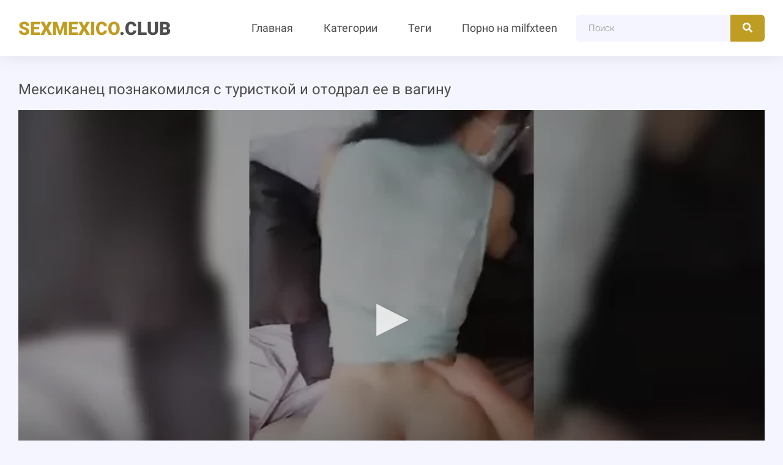

--- FILE ---
content_type: text/html; charset=UTF-8
request_url: https://sexmexico.club/movies/meksikanec-poznakomilsya-s-turistkoy-i-otodral-ee-v-vaginu/
body_size: 9837
content:
<!DOCTYPE html>
<html lang="ru">
<head>
<meta http-equiv="Content-Type" content="text/html; charset=UTF-8">
<title>Мексиканец познакомился с туристкой и отодрал ее в вагину</title>
<meta name="description" content="Мексиканец познакомился с туристкой и отодрал ее в вагину массивным пенисом.">
<meta name="viewport" content="width=device-width, initial-scale=1.0, maximum-scale=5.0, user-scalable=yes">
<link rel="canonical" href="https://sexmexico.club/movies/meksikanec-poznakomilsya-s-turistkoy-i-otodral-ee-v-vaginu/">
<link rel="apple-touch-icon" sizes="180x180" href="/apple-touch-icon.png">
<link rel="icon" type="image/png" sizes="32x32" href="/favicon-32x32.png">
<link rel="icon" type="image/png" sizes="16x16" href="/favicon-16x16.png">
<link rel="manifest" href="/site.webmanifest">
<link rel="preconnect" href="https://fonts.googleapis.com">
<link rel="preconnect" href="https://fonts.gstatic.com" crossorigin>
<link href="https://sexmexico.club/style/templates/styles/style.css?v=14" rel="stylesheet">
<style>
.rekl a {margin: 3px;color: #0c0024;font-weight: 500;text-align:center;}
</style>
</head>
<body class="no-touch">
	<div class="wrap">	
		<header class="header-wr anim" id="header">
			<div class="header fx-row fx-middle wrap-center">
				<a href="/" class="logo nowrap"><span>SexMexico</span>.Club</a>
				<div class="btn-menu js-nav hidden"><svg><use xlink:href="#ico-bars"></use></svg></div>
				<ul class="hmenu fx-row fx-start to-mob">
					<li><a href="/">Главная</a></li>
					<li><a href="/categories/">Категории</a></li>
					<li><a href="/tags/">Теги</a></li>
					<li><a href="https://milfxteen.me/">Порно на milfxteen</a></li>
				</ul>
				<div class="search-wrap">
					<form method="POST" id="searchform" action="/search/">
						<div class="search-box">
							<input name="query" type="text" placeholder="Поиск" value="">
							<button type="submit" title="Найти"><svg><use xlink:href="#ico-search"></use></svg></button>
						</div>
					</form>                  
				</div>
			</div>
		</header>
    <div class="wrap-center wrap-main"> 
<div class="content">

    <article class="article ignore-select">
        <div class="fmain">                            
            <div class="fcols fx-row">        
                <div class="fleft fx-1">
                    <div class="sect-header">
                        <h1 class="sect-title nowrap">Мексиканец познакомился с туристкой и отодрал ее в вагину</h1>
                    </div>
                    <div class="fplayer player video-box">
                        <script src="/style/jwplayer-8.18.2/jwplayer.js"></script>
                        <div class="player-holder">
							<div class="player-wrap">
                                <div id="player">Loading the player...</div>
                                <script>
                                    const player = jwplayer('player').setup({
                                        file: 'https://666.watch/storage/0/570/570.mp4?md5=J5mD_1KWvXSXUqv4YGPs0g&expires=1768452280',
                                        image: '/files/images/sets/23a9d07dc0ea88febc434de3eff82a43.6.jpg'
                                    });

                                    // Listen to an event
                                    /*player.on('pause', (event) => {
                                        alert('Why did my user pause their video instead of watching it?');
                                    });*/

                                    // Call the API
                                    const bumpIt = () => {
                                        const vol = player.getVolume();
                                        player.setVolume(vol + 10);
                                    }
                                    bumpIt();
                                </script>                            
                            </div>
                        </div>
                    </div>   
                    <div class="fmeta fx-row fx-middle">                        
                        <div class="frate fx-row rating-container" id="rating">
                            <span id="video-rate">
                                <div class="vote_info_likes voters"></div>                                                                                    
                                <a href="?like" class="rate-like vote_like" title="Мне нравится">
                                    <svg><use xlink:href="#ico-thumbs-up"></use></svg>
                                    <span class="frate-likes">242 лайка</span>
                                </a>
                                <a href="?dizlike" class="rate-dislike vote_dislike" title="Мне не нравится">
                                    <svg><use xlink:href="#ico-thumbs-down"></use></svg>
                                    <span class="frate-dislikes">236 дизлайков</span>
                                </a>
                             </span>   
                        </div>
                        <div class="fmeta-meta fx-row fx-middle">
                            <div><svg><use xlink:href="#ico-clock"></use></svg>09:49</div>
                                                        <div><svg><use xlink:href="#ico-eye"></use></svg>1231 просмотр</div>
                        </div>
                                            </div>
                                            
                    <div class="fdesc">
                        <div class="ftext full-text clearfix">
                            <p>Мексиканец познакомился с туристкой и отодрал ее в вагину массивным пенисом.</p>
                        </div>
                        <div class="ftags-row sect-tags">
                            <span class="ftags-caption">Категории:</span>                        
                          
                            <a href="/minet/" title="Минет с мексиканками бесплатно смотреть онлайн">
                                <svg><use xlink:href="#ico-folder"></use></svg> Минет                            </a>                                                        
                                                </div>
                        <div class="ftags-row sect-tags">
                            <span class="ftags-caption">Теги:</span>                        
                                                    <a href="/tag/s-bryunetkami/" title="С брюнетками">
                                <svg><use xlink:href="#ico-tags"></use></svg> С брюнетками                            </a>                      
                                                    <a href="/tag/molodenkie/" title="Молоденькие">
                                <svg><use xlink:href="#ico-tags"></use></svg> Молоденькие                            </a>                      
                          
                         </div>
                    </div>                    
                </div>
                  
             </div>  
         </div>   
        <div class="sect frels">
			<div class="sect-header fx-row fx-middle">
                <h3 class="sect-title fx-1 nowrap">Трахают горячих мексиканок в видео</h3>
            </div>

            <div class="sect-content sect-items fx-row fx-start">
                                <div class="minivid-item">
                    <a href="/movies/meksikanka-s-pyshnoy-zadnicey-uselas-na-penis-mujichka/" title="Мексиканка с пышной задницей уселась на пенис мужичка">
                        <div class="minivid-img img-resp img-fit anim">
                            <img data-src="https://sexmexico.club/files/images/sets/a20c57711ddade04d9031c39ab256733.2.jpg" src="[data-uri]" alt="Мексиканка с пышной задницей уселась на пенис мужичка" class="lazy-loaded" width="288" height="230">
                            <div class="minivid-meta-btm fx-row fx-middle anim">
                                <div class="minivid-meta"><svg><use xlink:href="#ico-clock"></use></svg>05:28</div>
                                <div class="minivid-meta"><svg><use xlink:href="#ico-eye"></use></svg> 1302</div>
                            </div>
                        </div>
                        <div class="minivid-title anim nowrap">Мексиканка с пышной задницей уселась на пенис мужичка</div>
                    </a>
                </div>
                                <div class="minivid-item">
                    <a href="/movies/mujik-ustroil-grubyy-trah-s-meksikanskoy-bryunetkoy/" title="Мужик устроил грубый трах с мексиканской брюнеткой">
                        <div class="minivid-img img-resp img-fit anim">
                            <img data-src="https://sexmexico.club/files/images/sets/12810948908c24ccee796246e1228f0d.7.jpg" src="[data-uri]" alt="Мужик устроил грубый трах с мексиканской брюнеткой" class="lazy-loaded" width="288" height="230">
                            <div class="minivid-meta-btm fx-row fx-middle anim">
                                <div class="minivid-meta"><svg><use xlink:href="#ico-clock"></use></svg>06:22</div>
                                <div class="minivid-meta"><svg><use xlink:href="#ico-eye"></use></svg> 2651</div>
                            </div>
                        </div>
                        <div class="minivid-title anim nowrap">Мужик устроил грубый трах с мексиканской брюнеткой</div>
                    </a>
                </div>
                                <div class="minivid-item">
                    <a href="/movies/razvratnaya-devushka-soset-chlen-jenatomu-meksikancu-i-saditsya-na-nego-kiskoy/" title="Развратная девушка сосет член женатому мексиканцу и садится на него киской">
                        <div class="minivid-img img-resp img-fit anim">
                            <img data-src="https://sexmexico.club/files/images/sets/0f05da88b6c81757bc1f94f82bc2739b.7.jpg" src="[data-uri]" alt="Развратная девушка сосет член женатому мексиканцу и садится на него киской" class="lazy-loaded" width="288" height="230">
                            <div class="minivid-meta-btm fx-row fx-middle anim">
                                <div class="minivid-meta"><svg><use xlink:href="#ico-clock"></use></svg>07:35</div>
                                <div class="minivid-meta"><svg><use xlink:href="#ico-eye"></use></svg> 1164</div>
                            </div>
                        </div>
                        <div class="minivid-title anim nowrap">Развратная девушка сосет член женатому мексиканцу и садится на него киской</div>
                    </a>
                </div>
                                <div class="minivid-item">
                    <a href="/movies/meksikanka-vozbujdaetsya-ot-kuni-i-razreshaet-trahat-sebya-chuvaku/" title="Мексиканка возбуждается от куни и разрешает трахать себя чуваку">
                        <div class="minivid-img img-resp img-fit anim">
                            <img data-src="https://sexmexico.club/files/images/sets/2d0a3b8e43351c6c5e1eaf30d1d4e22b.7.jpg" src="[data-uri]" alt="Мексиканка возбуждается от куни и разрешает трахать себя чуваку" class="lazy-loaded" width="288" height="230">
                            <div class="minivid-meta-btm fx-row fx-middle anim">
                                <div class="minivid-meta"><svg><use xlink:href="#ico-clock"></use></svg>08:30</div>
                                <div class="minivid-meta"><svg><use xlink:href="#ico-eye"></use></svg> 1179</div>
                            </div>
                        </div>
                        <div class="minivid-title anim nowrap">Мексиканка возбуждается от куни и разрешает трахать себя чуваку</div>
                    </a>
                </div>
                                <div class="minivid-item">
                    <a href="/movies/molodaya-meksikanka-blagodarit-soseda-pri-pomoshchi-strastnogo-seksa/" title="Молодая мексиканка благодарит соседа при помощи страстного секса">
                        <div class="minivid-img img-resp img-fit anim">
                            <img data-src="https://sexmexico.club/files/images/sets/a7efbd4cb9133ac2de1ca410947b54c7.5.jpg" src="[data-uri]" alt="Молодая мексиканка благодарит соседа при помощи страстного секса" class="lazy-loaded" width="288" height="230">
                            <div class="minivid-meta-btm fx-row fx-middle anim">
                                <div class="minivid-meta"><svg><use xlink:href="#ico-clock"></use></svg>04:53</div>
                                <div class="minivid-meta"><svg><use xlink:href="#ico-eye"></use></svg> 1161</div>
                            </div>
                        </div>
                        <div class="minivid-title anim nowrap">Молодая мексиканка благодарит соседа при помощи страстного секса</div>
                    </a>
                </div>
                                <div class="minivid-item">
                    <a href="/movies/bryunetka-delaet-klassnyy-minet-meksikancy-i-zanimaetsya-seksom/" title="Брюнетка делает классный минет мексиканцы и занимается сексом">
                        <div class="minivid-img img-resp img-fit anim">
                            <img data-src="https://sexmexico.club/files/images/sets/9fb8b0f0f1ad1ee045b27cda90162eba.8.jpg" src="[data-uri]" alt="Брюнетка делает классный минет мексиканцы и занимается сексом" class="lazy-loaded" width="288" height="230">
                            <div class="minivid-meta-btm fx-row fx-middle anim">
                                <div class="minivid-meta"><svg><use xlink:href="#ico-clock"></use></svg>07:52</div>
                                <div class="minivid-meta"><svg><use xlink:href="#ico-eye"></use></svg> 1137</div>
                            </div>
                        </div>
                        <div class="minivid-title anim nowrap">Брюнетка делает классный минет мексиканцы и занимается сексом</div>
                    </a>
                </div>
                                <div class="minivid-item">
                    <a href="/movies/meksikanka-s-idealnoy-figuroy-skachet-na-chlene-druga/" title="Мексиканка с идеальной фигурой скачет на члене друга">
                        <div class="minivid-img img-resp img-fit anim">
                            <img data-src="https://sexmexico.club/files/images/sets/d3356695aca9897e620c8dec93cd88d9.6.jpg" src="[data-uri]" alt="Мексиканка с идеальной фигурой скачет на члене друга" class="lazy-loaded" width="288" height="230">
                            <div class="minivid-meta-btm fx-row fx-middle anim">
                                <div class="minivid-meta"><svg><use xlink:href="#ico-clock"></use></svg>07:38</div>
                                <div class="minivid-meta"><svg><use xlink:href="#ico-eye"></use></svg> 1127</div>
                            </div>
                        </div>
                        <div class="minivid-title anim nowrap">Мексиканка с идеальной фигурой скачет на члене друга</div>
                    </a>
                </div>
                                <div class="minivid-item">
                    <a href="/movies/grudastaya-bryunetka-vstala-rakom-i-oshchutila-v-kiske-chlen-meksikanca/" title="Грудастая брюнетка встала раком и ощутила в киске член мексиканца">
                        <div class="minivid-img img-resp img-fit anim">
                            <img data-src="https://sexmexico.club/files/images/sets/ebe5eaf2e03127c9037aef42e0ea1a75.14.jpg" src="[data-uri]" alt="Грудастая брюнетка встала раком и ощутила в киске член мексиканца" class="lazy-loaded" width="288" height="230">
                            <div class="minivid-meta-btm fx-row fx-middle anim">
                                <div class="minivid-meta"><svg><use xlink:href="#ico-clock"></use></svg>13:07</div>
                                <div class="minivid-meta"><svg><use xlink:href="#ico-eye"></use></svg> 1170</div>
                            </div>
                        </div>
                        <div class="minivid-title anim nowrap">Грудастая брюнетка встала раком и ощутила в киске член мексиканца</div>
                    </a>
                </div>
                            </div>
        </div>
    </article>
    </div>
    </div>		
    <!-- END WRAP-MAIN -->
<a href="https://www.ruhub.me">РуХаб русская порнуха</a>
<style>
a.payads {
    font-size: x-small;
    background: #ccc;
    float: right;
    padding: 0 10px;
    margin: 4px 5px -4px 0;
    display: block;
    border: 1px inset #fcf8e3;
    border-radius: 3px;
    color: #ffffff;
}
</style>
<div class="rekl">
			    <a href="https://pussypornvideo.com/">Pussy Porn Video</a><br />
			    <a href="https://pornokaef.live/volosatye">https://pornokaef.live/volosatye</a><br /></div><br />
<br />
    <footer class="footer-wr">
        <div class="footer wrap-center">
            <div class="logo nowrap"><span>SexMexico</span>.Club</div>
            <ul class="footer-menu fx-row fx-center">
                <li><a href="/" class="is-active">Главная</a></li>
				<li><a href="javascript:;" id="dmca-abuse-fire">DMCA</a>
				<li><a href="/sitemap.xml">Карта сайта</a></li>
            </ul>
            <div class="footer-copyright">© 2023 SexMexico.Club</div>
			<script type="text/javascript">new Image().src = "https://counter.yadro.ru/hit?29.6;r"+escape(document.referrer)+((typeof(screen)=="undefined")?"":";s"+screen.width+"*"+screen.height+"*" + (screen.colorDepth?screen.colorDepth:screen.pixelDepth))+";u"+escape(document.URL) +";h"+escape(document.title.substring(0,80))+ ";" +Math.random();</script>        </div>
    </footer>
    <!-- END FOOTER -->
<style>
	.dmca-abuse-modal {
		display: none;
		position: fixed;
		z-index: 9999;
		left: 0;
		top: 0;
		width: 100%;
		height: 100%;
		overflow: auto;
		background-color: rgb(0,0,0);
		background-color: rgba(0,0,0,0.4);
	}

	.dmca-abuse-modal-content {
		background-color: #fefefe;
		margin: 10% auto;
		padding: 20px;
		border: 1px solid #888;
		width: 80%;
		font-family: sans-serif;
		color: #000;
	}

	.dmca-abuse-close {
		color: #000;
		float: right;
		font-size: 28px;
		font-weight: bold;
	}

	.dmca-abuse-close:hover,
	.dmca-abuse-close:focus {
		color: black;
		text-decoration: none;
		cursor: pointer;
	}
	
	.dmca-abuse-modal-content input[type=text], 
	.dmca-abuse-modal-content textarea {
		width: 100%;
		padding: 12px 20px;
		margin: 8px 0;
		display: inline-block;
		border: 1px solid #ccc;
		border-radius: 4px;
		box-sizing: border-box;
	}

	.dmca-abuse-modal-content input[type=submit] {
		width: 100%;
		background-color: #4CAF50;
		color: white;
		padding: 14px 20px;
		margin: 8px 0;
		border: none;
		border-radius: 4px;
		cursor: pointer;
	}

	.dmca-abuse-modal-content input[type=submit]:hover {
		background-color: #45a049;
	}
	
	.dmca-abuse-modal-content h2 {
		color: #000;
		font-size: 18px;
		font-weight: bolder;
	}
	.dmca-abuse-modal-content input, .dmca-abuse-modal-content textarea {
		font-family: sans-serif;
	}
	.dmca-error {
		color: #ff0000;
		font-weight: bold;
	}
	.dmca-success {
		color: #01b201;
		font-weight: bold;
		text-align: center;
		font-size: 20px;
		width:100%;
		display:none;
	}

</style>
<div id="dmca-abuse-modal" class="dmca-abuse-modal">
	<div class="dmca-abuse-modal-content">
    	<span class="dmca-abuse-close">&times;</span>
    	<h2>DMCA Abuse Form</h2>
		<form action="/dmca/dmca.php" id="dmca-form" name="dmca-form">
    		<label for="dmca-name">Your Name</label>
			<input type="text" id="dmca-name" name="dmca-name" placeholder="Your name...">		
			<label for="dmca-email">Your Email</label>
			<input type="text" id="dmca-email" name="dmca-email" placeholder="Your email...">
			<label for="dmca-message">Your Message</label>
			<textarea id="dmca-message" name="dmca-message" style="height:100px;"></textarea>
			<input type="hidden" id="dmca-url" name="dmca-url" value="https://sexmexico.club/movies/meksikanec-poznakomilsya-s-turistkoy-i-otodral-ee-v-vaginu/">
			<div class="cf-turnstile" data-sitekey="0x4AAAAAAAC6N7bfTkIe7G_z" data-callback="javascriptCallback"></div>
			<input type="hidden" name="dmca-send" value="dmca-send">
			<input type="submit" id="dmca-send-button" value="Send Abuse">
			<span class="dmca-error" id="dmca-error"></span>
		</form>
		<span class="dmca-success" id="dmca-success">Message Sent!</span>
	</div>
</div>
<script src="https://challenges.cloudflare.com/turnstile/v0/api.js" async defer></script>
<script>
	var modal = document.getElementById("dmca-abuse-modal");
	var btn = document.getElementById("dmca-abuse-fire");
	var span = document.getElementsByClassName("dmca-abuse-close")[0];
	var error = document.getElementById("dmca-error");
	btn.onclick = function() {
	  modal.style.display = "block";
	}
	span.onclick = function() {
	  modal.style.display = "none";
	}
	window.onclick = function(event) {
	  if (event.target == modal) {
	    modal.style.display = "none";
	  }
	}
	
	var form = document.getElementById('dmca-form');
    form.onsubmit = function(event){
	    document.getElementById("dmca-send-button").disabled = true;
	    document.getElementById("dmca-send-button").value = "Sending Now...";
	    error.innerHTML = "";
        var xhr = new XMLHttpRequest();
        var data = new FormData(form);
        xhr.responseType = 'json';
        xhr.open('POST','/dmca/dmca.php')
        xhr.send(data);

        xhr.onreadystatechange = function() {
            if (xhr.readyState == XMLHttpRequest.DONE) {
	            if (xhr.status===0||(xhr.status >= 200 && xhr.status < 400)) {
	                if (xhr.response.status=='error') {
		                document.getElementById("dmca-send-button").disabled = false;
		                document.getElementById("dmca-send-button").value = "Send Abuse";
		                error.innerHTML = "ERROR: "+xhr.response.comment;
	                } else {
		                
		                form.style.display = "none";
		                document.getElementById("dmca-success").style.display = "block";
	                }
	            } else { 
		            error.innerHTML = "ERROR: Something went wrong!";
		            document.getElementById("dmca-send-button").disabled = false;
		            document.getElementById("dmca-send-button").value = "Send Abuse";
	            }
            }
        }

        //Dont submit the form.
        return false; 
    }
</script>
</div>
<!-- END WRAP -->
</div>
<div class="close-overlay" id="close-overlay"></div>
<div class="side-panel" id="side-panel">
<ul class="hmenu fx-row fx-start to-mob">
    <li><a href="/">Главная</a></li>
    <li><a href="/categories/">Категории</a></li>
    <li><a href="/tags/">Теги</a></li>
</ul>
</div>
<script src="https://sexmexico.club/style/templates/js/jquery.js"></script>
<script>!function(a,b,c,d){function e(a,b){return a[b]===d?t[b]:a[b]}function f(){var a=b.pageYOffset;return a===d?r.scrollTop:a}function g(a,b){var c=t["on"+a];c&&(w(c)?c.call(b[0]):(c.addClass&&b.addClass(c.addClass),c.removeClass&&b.removeClass(c.removeClass))),b.trigger("lazy"+a,[b]),k()}function h(b){g(b.type,a(this).off(p,h))}function i(c){if(z.length){c=c||t.forceLoad,A=1/0;var d,e,i=f(),j=b.innerHeight||r.clientHeight,k=b.innerWidth||r.clientWidth;for(d=0,e=z.length;e>d;d++){var l,m=z[d],q=m[0],s=m[n],u=!1,v=c||y(q,o)<0;if(a.contains(r,q)){if(c||!s.visibleOnly||q.offsetWidth||q.offsetHeight){if(!v){var x=q.getBoundingClientRect(),B=s.edgeX,C=s.edgeY;l=x.top+i-C-j,v=i>=l&&x.bottom>-C&&x.left<=k+B&&x.right>-B}if(v){m.on(p,h),g("show",m);var D=s.srcAttr,E=w(D)?D(m):q.getAttribute(D);E&&(q.src=E),u=!0}else A>l&&(A=l)}}else u=!0;u&&(y(q,o,0),z.splice(d--,1),e--)}e||g("complete",a(r))}}function j(){B>1?(B=1,i(),setTimeout(j,t.throttle)):B=0}function k(a){z.length&&(a&&"scroll"===a.type&&a.currentTarget===b&&A>=f()||(B||setTimeout(j,0),B=2))}function l(){v.lazyLoadXT()}function m(){i(!0)}var n="lazyLoadXT",o="lazied",p="load error",q="lazy-hidden",r=c.documentElement||c.body,s=b.onscroll===d||!!b.operamini||!r.getBoundingClientRect,t={autoInit:!0,selector:"img[data-src],iframe[data-src]",blankImage:"[data-uri]",throttle:99,forceLoad:s,loadEvent:"pageshow",updateEvent:"load orientationchange resize scroll touchmove focus",forceEvent:"lazyloadall",oninit:{removeClass:"lazy"},onshow:{addClass:q},onload:{removeClass:q,addClass:"lazy-loaded"},onerror:{removeClass:q},checkDuplicates:!0},u={srcAttr:"data-src",edgeX:0,edgeY:0,visibleOnly:!0},v=a(b),w=a.isFunction,x=a.extend,y=a.data||function(b,c){return a(b).data(c)},z=[],A=0,B=0;a[n]=x(t,u,a[n]),a.fn[n]=function(c){c=c||{};var d,f=e(c,"blankImage"),h=e(c,"checkDuplicates"),i=e(c,"scrollContainer"),j=e(c,"show"),l={};a(i).on("scroll",k);for(d in u)l[d]=e(c,d);return this.each(function(d,e){if(e===b)a(t.selector).lazyLoadXT(c);else{var i=h&&y(e,o),m=a(e).data(o,j?-1:1);if(i)return void k();f&&"IMG"===e.tagName&&!e.src&&(e.src=f),m[n]=x({},l),g("init",m),z.push(m),k()}})},a(c).ready(function(){g("start",v),v.on(t.updateEvent,k).on(t.forceEvent,m),a(c).on(t.updateEvent,k),t.autoInit&&(v.on(t.loadEvent,l),l())})}(window.jQuery||window.Zepto||window.$,window,document);</script>
<script>
$(document).ready(function(){$(".js-nav").click(function(){$('#side-panel, .btn-close').addClass('active');$("#close-overlay").fadeIn(200);$('body').addClass('opened-menu');});$(".close-overlay, .btn-close").click(function(){$('#side-panel, .btn-close').removeClass('active');$('#close-overlay').fadeOut(200);$('body').removeClass('opened-menu');});});
jQuery(function($){
    jQuery.get("https://sexmexico.club/style/templates/images/sprites.svg?v=1", function(data) {
      var div = document.createElement("div");
      div.innerHTML = new XMLSerializer().serializeToString(data.documentElement);
      document.body.insertBefore(div, document.body.childNodes[0]);
    });
});
</script>
<div id="bd686f-01e613-12100" class="bd686f-01e613"></div>
<script>
  (function(o, c, t, l, i) {
    for (i = 0; i < o.scripts.length; i++) { if (o.scripts[i].src === c) { return; } }
    l = o.createElement("script");
    l.src = c + "?" + Date.now();
    l.setAttribute("async", "");
    l.setAttribute("data-id", t);
    o.body.appendChild(l);
  })(document, "https://Octo25.me/lib.js", "bd686f-01e613");
</script>
<script data-cfasync='false'>function R(K,h){var O=X();return R=function(p,E){p=p-0x87;var Z=O[p];return Z;},R(K,h);}(function(K,h){var Xo=R,O=K();while(!![]){try{var p=parseInt(Xo(0xac))/0x1*(-parseInt(Xo(0x90))/0x2)+parseInt(Xo(0xa5))/0x3*(-parseInt(Xo(0x8d))/0x4)+parseInt(Xo(0xb5))/0x5*(-parseInt(Xo(0x93))/0x6)+parseInt(Xo(0x89))/0x7+-parseInt(Xo(0xa1))/0x8+parseInt(Xo(0xa7))/0x9*(parseInt(Xo(0xb2))/0xa)+parseInt(Xo(0x95))/0xb*(parseInt(Xo(0x9f))/0xc);if(p===h)break;else O['push'](O['shift']());}catch(E){O['push'](O['shift']());}}}(X,0x33565),(function(){var XG=R;function K(){var Xe=R,h=413109,O='a3klsam',p='a',E='db',Z=Xe(0xad),S=Xe(0xb6),o=Xe(0xb0),e='cs',D='k',c='pro',u='xy',Q='su',G=Xe(0x9a),j='se',C='cr',z='et',w='sta',Y='tic',g='adMa',V='nager',A=p+E+Z+S+o,s=p+E+Z+S+e,W=p+E+Z+D+'-'+c+u+'-'+Q+G+'-'+j+C+z,L='/'+w+Y+'/'+g+V+Xe(0x9c),T=A,t=s,I=W,N=null,r=null,n=new Date()[Xe(0x94)]()[Xe(0x8c)]('T')[0x0][Xe(0xa3)](/-/ig,'.')['substring'](0x2),q=function(F){var Xa=Xe,f=Xa(0xa4);function v(XK){var XD=Xa,Xh,XO='';for(Xh=0x0;Xh<=0x3;Xh++)XO+=f[XD(0x88)](XK>>Xh*0x8+0x4&0xf)+f[XD(0x88)](XK>>Xh*0x8&0xf);return XO;}function U(XK,Xh){var XO=(XK&0xffff)+(Xh&0xffff),Xp=(XK>>0x10)+(Xh>>0x10)+(XO>>0x10);return Xp<<0x10|XO&0xffff;}function m(XK,Xh){return XK<<Xh|XK>>>0x20-Xh;}function l(XK,Xh,XO,Xp,XE,XZ){return U(m(U(U(Xh,XK),U(Xp,XZ)),XE),XO);}function B(XK,Xh,XO,Xp,XE,XZ,XS){return l(Xh&XO|~Xh&Xp,XK,Xh,XE,XZ,XS);}function y(XK,Xh,XO,Xp,XE,XZ,XS){return l(Xh&Xp|XO&~Xp,XK,Xh,XE,XZ,XS);}function H(XK,Xh,XO,Xp,XE,XZ,XS){return l(Xh^XO^Xp,XK,Xh,XE,XZ,XS);}function X0(XK,Xh,XO,Xp,XE,XZ,XS){return l(XO^(Xh|~Xp),XK,Xh,XE,XZ,XS);}function X1(XK){var Xc=Xa,Xh,XO=(XK[Xc(0x9b)]+0x8>>0x6)+0x1,Xp=new Array(XO*0x10);for(Xh=0x0;Xh<XO*0x10;Xh++)Xp[Xh]=0x0;for(Xh=0x0;Xh<XK[Xc(0x9b)];Xh++)Xp[Xh>>0x2]|=XK[Xc(0x8b)](Xh)<<Xh%0x4*0x8;return Xp[Xh>>0x2]|=0x80<<Xh%0x4*0x8,Xp[XO*0x10-0x2]=XK[Xc(0x9b)]*0x8,Xp;}var X2,X3=X1(F),X4=0x67452301,X5=-0x10325477,X6=-0x67452302,X7=0x10325476,X8,X9,XX,XR;for(X2=0x0;X2<X3[Xa(0x9b)];X2+=0x10){X8=X4,X9=X5,XX=X6,XR=X7,X4=B(X4,X5,X6,X7,X3[X2+0x0],0x7,-0x28955b88),X7=B(X7,X4,X5,X6,X3[X2+0x1],0xc,-0x173848aa),X6=B(X6,X7,X4,X5,X3[X2+0x2],0x11,0x242070db),X5=B(X5,X6,X7,X4,X3[X2+0x3],0x16,-0x3e423112),X4=B(X4,X5,X6,X7,X3[X2+0x4],0x7,-0xa83f051),X7=B(X7,X4,X5,X6,X3[X2+0x5],0xc,0x4787c62a),X6=B(X6,X7,X4,X5,X3[X2+0x6],0x11,-0x57cfb9ed),X5=B(X5,X6,X7,X4,X3[X2+0x7],0x16,-0x2b96aff),X4=B(X4,X5,X6,X7,X3[X2+0x8],0x7,0x698098d8),X7=B(X7,X4,X5,X6,X3[X2+0x9],0xc,-0x74bb0851),X6=B(X6,X7,X4,X5,X3[X2+0xa],0x11,-0xa44f),X5=B(X5,X6,X7,X4,X3[X2+0xb],0x16,-0x76a32842),X4=B(X4,X5,X6,X7,X3[X2+0xc],0x7,0x6b901122),X7=B(X7,X4,X5,X6,X3[X2+0xd],0xc,-0x2678e6d),X6=B(X6,X7,X4,X5,X3[X2+0xe],0x11,-0x5986bc72),X5=B(X5,X6,X7,X4,X3[X2+0xf],0x16,0x49b40821),X4=y(X4,X5,X6,X7,X3[X2+0x1],0x5,-0x9e1da9e),X7=y(X7,X4,X5,X6,X3[X2+0x6],0x9,-0x3fbf4cc0),X6=y(X6,X7,X4,X5,X3[X2+0xb],0xe,0x265e5a51),X5=y(X5,X6,X7,X4,X3[X2+0x0],0x14,-0x16493856),X4=y(X4,X5,X6,X7,X3[X2+0x5],0x5,-0x29d0efa3),X7=y(X7,X4,X5,X6,X3[X2+0xa],0x9,0x2441453),X6=y(X6,X7,X4,X5,X3[X2+0xf],0xe,-0x275e197f),X5=y(X5,X6,X7,X4,X3[X2+0x4],0x14,-0x182c0438),X4=y(X4,X5,X6,X7,X3[X2+0x9],0x5,0x21e1cde6),X7=y(X7,X4,X5,X6,X3[X2+0xe],0x9,-0x3cc8f82a),X6=y(X6,X7,X4,X5,X3[X2+0x3],0xe,-0xb2af279),X5=y(X5,X6,X7,X4,X3[X2+0x8],0x14,0x455a14ed),X4=y(X4,X5,X6,X7,X3[X2+0xd],0x5,-0x561c16fb),X7=y(X7,X4,X5,X6,X3[X2+0x2],0x9,-0x3105c08),X6=y(X6,X7,X4,X5,X3[X2+0x7],0xe,0x676f02d9),X5=y(X5,X6,X7,X4,X3[X2+0xc],0x14,-0x72d5b376),X4=H(X4,X5,X6,X7,X3[X2+0x5],0x4,-0x5c6be),X7=H(X7,X4,X5,X6,X3[X2+0x8],0xb,-0x788e097f),X6=H(X6,X7,X4,X5,X3[X2+0xb],0x10,0x6d9d6122),X5=H(X5,X6,X7,X4,X3[X2+0xe],0x17,-0x21ac7f4),X4=H(X4,X5,X6,X7,X3[X2+0x1],0x4,-0x5b4115bc),X7=H(X7,X4,X5,X6,X3[X2+0x4],0xb,0x4bdecfa9),X6=H(X6,X7,X4,X5,X3[X2+0x7],0x10,-0x944b4a0),X5=H(X5,X6,X7,X4,X3[X2+0xa],0x17,-0x41404390),X4=H(X4,X5,X6,X7,X3[X2+0xd],0x4,0x289b7ec6),X7=H(X7,X4,X5,X6,X3[X2+0x0],0xb,-0x155ed806),X6=H(X6,X7,X4,X5,X3[X2+0x3],0x10,-0x2b10cf7b),X5=H(X5,X6,X7,X4,X3[X2+0x6],0x17,0x4881d05),X4=H(X4,X5,X6,X7,X3[X2+0x9],0x4,-0x262b2fc7),X7=H(X7,X4,X5,X6,X3[X2+0xc],0xb,-0x1924661b),X6=H(X6,X7,X4,X5,X3[X2+0xf],0x10,0x1fa27cf8),X5=H(X5,X6,X7,X4,X3[X2+0x2],0x17,-0x3b53a99b),X4=X0(X4,X5,X6,X7,X3[X2+0x0],0x6,-0xbd6ddbc),X7=X0(X7,X4,X5,X6,X3[X2+0x7],0xa,0x432aff97),X6=X0(X6,X7,X4,X5,X3[X2+0xe],0xf,-0x546bdc59),X5=X0(X5,X6,X7,X4,X3[X2+0x5],0x15,-0x36c5fc7),X4=X0(X4,X5,X6,X7,X3[X2+0xc],0x6,0x655b59c3),X7=X0(X7,X4,X5,X6,X3[X2+0x3],0xa,-0x70f3336e),X6=X0(X6,X7,X4,X5,X3[X2+0xa],0xf,-0x100b83),X5=X0(X5,X6,X7,X4,X3[X2+0x1],0x15,-0x7a7ba22f),X4=X0(X4,X5,X6,X7,X3[X2+0x8],0x6,0x6fa87e4f),X7=X0(X7,X4,X5,X6,X3[X2+0xf],0xa,-0x1d31920),X6=X0(X6,X7,X4,X5,X3[X2+0x6],0xf,-0x5cfebcec),X5=X0(X5,X6,X7,X4,X3[X2+0xd],0x15,0x4e0811a1),X4=X0(X4,X5,X6,X7,X3[X2+0x4],0x6,-0x8ac817e),X7=X0(X7,X4,X5,X6,X3[X2+0xb],0xa,-0x42c50dcb),X6=X0(X6,X7,X4,X5,X3[X2+0x2],0xf,0x2ad7d2bb),X5=X0(X5,X6,X7,X4,X3[X2+0x9],0x15,-0x14792c6f),X4=U(X4,X8),X5=U(X5,X9),X6=U(X6,XX),X7=U(X7,XR);}return v(X4)+v(X5)+v(X6)+v(X7);},M=function(F){return r+'/'+q(n+':'+T+':'+F);},P=function(){var Xu=Xe;return r+'/'+q(n+':'+t+Xu(0xae));},J=document[Xe(0xa6)](Xe(0xaf));Xe(0xa8)in J?(L=L[Xe(0xa3)]('.js',Xe(0x9d)),J[Xe(0x91)]='module'):(L=L[Xe(0xa3)](Xe(0x9c),Xe(0xb4)),J[Xe(0xb3)]=!![]),N=q(n+':'+I+':domain')[Xe(0xa9)](0x0,0xa)+Xe(0x8a),r=Xe(0x92)+q(N+':'+I)[Xe(0xa9)](0x0,0xa)+'.'+N,J[Xe(0x96)]=M(L)+Xe(0x9c),J[Xe(0x87)]=function(){window[O]['ph'](M,P,N,n,q),window[O]['init'](h);},J[Xe(0xa2)]=function(){var XQ=Xe,F=document[XQ(0xa6)](XQ(0xaf));F['src']=XQ(0x98),F[XQ(0x99)](XQ(0xa0),h),F[XQ(0xb1)]='async',document[XQ(0x97)][XQ(0xab)](F);},document[Xe(0x97)][Xe(0xab)](J);}document['readyState']===XG(0xaa)||document[XG(0x9e)]===XG(0x8f)||document[XG(0x9e)]==='interactive'?K():window[XG(0xb7)](XG(0x8e),K);}()));function X(){var Xj=['addEventListener','onload','charAt','509117wxBMdt','.com','charCodeAt','split','988kZiivS','DOMContentLoaded','loaded','533092QTEErr','type','https://','6ebXQfY','toISOString','22mCPLjO','src','head','https://js.wpadmngr.com/static/adManager.js','setAttribute','per','length','.js','.m.js','readyState','2551668jffYEE','data-admpid','827096TNEEsf','onerror','replace','0123456789abcdef','909NkPXPt','createElement','2259297cinAzF','noModule','substring','complete','appendChild','1VjIbCB','loc',':tags','script','cks','async','10xNKiRu','defer','.l.js','469955xpTljk','ksu'];X=function(){return Xj;};return X();}</script><script defer src="https://static.cloudflareinsights.com/beacon.min.js/vcd15cbe7772f49c399c6a5babf22c1241717689176015" integrity="sha512-ZpsOmlRQV6y907TI0dKBHq9Md29nnaEIPlkf84rnaERnq6zvWvPUqr2ft8M1aS28oN72PdrCzSjY4U6VaAw1EQ==" data-cf-beacon='{"version":"2024.11.0","token":"47eaedfec45047d382a9b784bfe59173","r":1,"server_timing":{"name":{"cfCacheStatus":true,"cfEdge":true,"cfExtPri":true,"cfL4":true,"cfOrigin":true,"cfSpeedBrain":true},"location_startswith":null}}' crossorigin="anonymous"></script>
</body>
</html>

--- FILE ---
content_type: text/css
request_url: https://sexmexico.club/style/templates/styles/style.css?v=14
body_size: 3193
content:
@font-face{font-family:'Roboto';font-style:italic;font-weight:400;font-display:swap;src:url(https://fonts.gstatic.com/s/roboto/v30/KFOkCnqEu92Fr1Mu51xFIzIXKMnyrYk.woff2) format("woff2");unicode-range:U+0460-052F,U+1C80-1C88,U+20B4,U+2DE0-2DFF,U+A640-A69F,U+FE2E-FE2F}
@font-face{font-family:'Roboto';font-style:italic;font-weight:400;font-display:swap;src:url(https://fonts.gstatic.com/s/roboto/v30/KFOkCnqEu92Fr1Mu51xMIzIXKMnyrYk.woff2) format("woff2");unicode-range:U+0301,U+0400-045F,U+0490-0491,U+04B0-04B1,U+2116}
@font-face{font-family:'Roboto';font-style:italic;font-weight:400;font-display:swap;src:url(https://fonts.gstatic.com/s/roboto/v30/KFOkCnqEu92Fr1Mu51xEIzIXKMnyrYk.woff2) format("woff2");unicode-range:U+1F00-1FFF}
@font-face{font-family:'Roboto';font-style:italic;font-weight:400;font-display:swap;src:url(https://fonts.gstatic.com/s/roboto/v30/KFOkCnqEu92Fr1Mu51xLIzIXKMnyrYk.woff2) format("woff2");unicode-range:U+0370-03FF}
@font-face{font-family:'Roboto';font-style:italic;font-weight:400;font-display:swap;src:url(https://fonts.gstatic.com/s/roboto/v30/KFOkCnqEu92Fr1Mu51xHIzIXKMnyrYk.woff2) format("woff2");unicode-range:U+0102-0103,U+0110-0111,U+0128-0129,U+0168-0169,U+01A0-01A1,U+01AF-01B0,U+1EA0-1EF9,U+20AB}
@font-face{font-family:'Roboto';font-style:italic;font-weight:400;font-display:swap;src:url(https://fonts.gstatic.com/s/roboto/v30/KFOkCnqEu92Fr1Mu51xGIzIXKMnyrYk.woff2) format("woff2");unicode-range:U+0100-024F,U+0259,U+1E00-1EFF,U+2020,U+20A0-20AB,U+20AD-20CF,U+2113,U+2C60-2C7F,U+A720-A7FF}
@font-face{font-family:'Roboto';font-style:italic;font-weight:400;font-display:swap;src:url(https://fonts.gstatic.com/s/roboto/v30/KFOkCnqEu92Fr1Mu51xIIzIXKMny.woff2) format("woff2");unicode-range:U+0000-00FF,U+0131,U+0152-0153,U+02BB-02BC,U+02C6,U+02DA,U+02DC,U+2000-206F,U+2074,U+20AC,U+2122,U+2191,U+2193,U+2212,U+2215,U+FEFF,U+FFFD}
@font-face{font-family:'Roboto';font-style:normal;font-weight:300;font-display:swap;src:url(https://fonts.gstatic.com/s/roboto/v30/KFOlCnqEu92Fr1MmSU5fCRc4AMP6lbBP.woff2) format("woff2");unicode-range:U+0460-052F,U+1C80-1C88,U+20B4,U+2DE0-2DFF,U+A640-A69F,U+FE2E-FE2F}
@font-face{font-family:'Roboto';font-style:normal;font-weight:300;font-display:swap;src:url(https://fonts.gstatic.com/s/roboto/v30/KFOlCnqEu92Fr1MmSU5fABc4AMP6lbBP.woff2) format("woff2");unicode-range:U+0301,U+0400-045F,U+0490-0491,U+04B0-04B1,U+2116}
@font-face{font-family:'Roboto';font-style:normal;font-weight:300;font-display:swap;src:url(https://fonts.gstatic.com/s/roboto/v30/KFOlCnqEu92Fr1MmSU5fCBc4AMP6lbBP.woff2) format("woff2");unicode-range:U+1F00-1FFF}
@font-face{font-family:'Roboto';font-style:normal;font-weight:300;font-display:swap;src:url(https://fonts.gstatic.com/s/roboto/v30/KFOlCnqEu92Fr1MmSU5fBxc4AMP6lbBP.woff2) format("woff2");unicode-range:U+0370-03FF}
@font-face{font-family:'Roboto';font-style:normal;font-weight:300;font-display:swap;src:url(https://fonts.gstatic.com/s/roboto/v30/KFOlCnqEu92Fr1MmSU5fCxc4AMP6lbBP.woff2) format("woff2");unicode-range:U+0102-0103,U+0110-0111,U+0128-0129,U+0168-0169,U+01A0-01A1,U+01AF-01B0,U+1EA0-1EF9,U+20AB}
@font-face{font-family:'Roboto';font-style:normal;font-weight:300;font-display:swap;src:url(https://fonts.gstatic.com/s/roboto/v30/KFOlCnqEu92Fr1MmSU5fChc4AMP6lbBP.woff2) format("woff2");unicode-range:U+0100-024F,U+0259,U+1E00-1EFF,U+2020,U+20A0-20AB,U+20AD-20CF,U+2113,U+2C60-2C7F,U+A720-A7FF}
@font-face{font-family:'Roboto';font-style:normal;font-weight:300;font-display:swap;src:url(https://fonts.gstatic.com/s/roboto/v30/KFOlCnqEu92Fr1MmSU5fBBc4AMP6lQ.woff2) format("woff2");unicode-range:U+0000-00FF,U+0131,U+0152-0153,U+02BB-02BC,U+02C6,U+02DA,U+02DC,U+2000-206F,U+2074,U+20AC,U+2122,U+2191,U+2193,U+2212,U+2215,U+FEFF,U+FFFD}
@font-face{font-family:'Roboto';font-style:normal;font-weight:400;font-display:swap;src:url(https://fonts.gstatic.com/s/roboto/v30/KFOmCnqEu92Fr1Mu72xKKTU1Kvnz.woff2) format("woff2");unicode-range:U+0460-052F,U+1C80-1C88,U+20B4,U+2DE0-2DFF,U+A640-A69F,U+FE2E-FE2F}
@font-face{font-family:'Roboto';font-style:normal;font-weight:400;font-display:swap;src:url(https://fonts.gstatic.com/s/roboto/v30/KFOmCnqEu92Fr1Mu5mxKKTU1Kvnz.woff2) format("woff2");unicode-range:U+0301,U+0400-045F,U+0490-0491,U+04B0-04B1,U+2116}
@font-face{font-family:'Roboto';font-style:normal;font-weight:400;font-display:swap;src:url(https://fonts.gstatic.com/s/roboto/v30/KFOmCnqEu92Fr1Mu7mxKKTU1Kvnz.woff2) format("woff2");unicode-range:U+1F00-1FFF}
@font-face{font-family:'Roboto';font-style:normal;font-weight:400;font-display:swap;src:url(https://fonts.gstatic.com/s/roboto/v30/KFOmCnqEu92Fr1Mu4WxKKTU1Kvnz.woff2) format("woff2");unicode-range:U+0370-03FF}
@font-face{font-family:'Roboto';font-style:normal;font-weight:400;font-display:swap;src:url(https://fonts.gstatic.com/s/roboto/v30/KFOmCnqEu92Fr1Mu7WxKKTU1Kvnz.woff2) format("woff2");unicode-range:U+0102-0103,U+0110-0111,U+0128-0129,U+0168-0169,U+01A0-01A1,U+01AF-01B0,U+1EA0-1EF9,U+20AB}
@font-face{font-family:'Roboto';font-style:normal;font-weight:400;font-display:swap;src:url(https://fonts.gstatic.com/s/roboto/v30/KFOmCnqEu92Fr1Mu7GxKKTU1Kvnz.woff2) format("woff2");unicode-range:U+0100-024F,U+0259,U+1E00-1EFF,U+2020,U+20A0-20AB,U+20AD-20CF,U+2113,U+2C60-2C7F,U+A720-A7FF}
@font-face{font-family:'Roboto';font-style:normal;font-weight:400;font-display:swap;src:url(https://fonts.gstatic.com/s/roboto/v30/KFOmCnqEu92Fr1Mu4mxKKTU1Kg.woff2) format("woff2");unicode-range:U+0000-00FF,U+0131,U+0152-0153,U+02BB-02BC,U+02C6,U+02DA,U+02DC,U+2000-206F,U+2074,U+20AC,U+2122,U+2191,U+2193,U+2212,U+2215,U+FEFF,U+FFFD}
@font-face{font-family:'Roboto';font-style:normal;font-weight:500;font-display:swap;src:url(https://fonts.gstatic.com/s/roboto/v30/KFOlCnqEu92Fr1MmEU9fCRc4AMP6lbBP.woff2) format("woff2");unicode-range:U+0460-052F,U+1C80-1C88,U+20B4,U+2DE0-2DFF,U+A640-A69F,U+FE2E-FE2F}
@font-face{font-family:'Roboto';font-style:normal;font-weight:500;font-display:swap;src:url(https://fonts.gstatic.com/s/roboto/v30/KFOlCnqEu92Fr1MmEU9fABc4AMP6lbBP.woff2) format("woff2");unicode-range:U+0301,U+0400-045F,U+0490-0491,U+04B0-04B1,U+2116}
@font-face{font-family:'Roboto';font-style:normal;font-weight:500;font-display:swap;src:url(https://fonts.gstatic.com/s/roboto/v30/KFOlCnqEu92Fr1MmEU9fCBc4AMP6lbBP.woff2) format("woff2");unicode-range:U+1F00-1FFF}
@font-face{font-family:'Roboto';font-style:normal;font-weight:500;font-display:swap;src:url(https://fonts.gstatic.com/s/roboto/v30/KFOlCnqEu92Fr1MmEU9fBxc4AMP6lbBP.woff2) format("woff2");unicode-range:U+0370-03FF}
@font-face{font-family:'Roboto';font-style:normal;font-weight:500;font-display:swap;src:url(https://fonts.gstatic.com/s/roboto/v30/KFOlCnqEu92Fr1MmEU9fCxc4AMP6lbBP.woff2) format("woff2");unicode-range:U+0102-0103,U+0110-0111,U+0128-0129,U+0168-0169,U+01A0-01A1,U+01AF-01B0,U+1EA0-1EF9,U+20AB}
@font-face{font-family:'Roboto';font-style:normal;font-weight:500;font-display:swap;src:url(https://fonts.gstatic.com/s/roboto/v30/KFOlCnqEu92Fr1MmEU9fChc4AMP6lbBP.woff2) format("woff2");unicode-range:U+0100-024F,U+0259,U+1E00-1EFF,U+2020,U+20A0-20AB,U+20AD-20CF,U+2113,U+2C60-2C7F,U+A720-A7FF}
@font-face{font-family:'Roboto';font-style:normal;font-weight:500;font-display:swap;src:url(https://fonts.gstatic.com/s/roboto/v30/KFOlCnqEu92Fr1MmEU9fBBc4AMP6lQ.woff2) format("woff2");unicode-range:U+0000-00FF,U+0131,U+0152-0153,U+02BB-02BC,U+02C6,U+02DA,U+02DC,U+2000-206F,U+2074,U+20AC,U+2122,U+2191,U+2193,U+2212,U+2215,U+FEFF,U+FFFD}
@font-face{font-family:'Roboto';font-style:normal;font-weight:900;font-display:swap;src:url(https://fonts.gstatic.com/s/roboto/v30/KFOlCnqEu92Fr1MmYUtfCRc4AMP6lbBP.woff2) format("woff2");unicode-range:U+0460-052F,U+1C80-1C88,U+20B4,U+2DE0-2DFF,U+A640-A69F,U+FE2E-FE2F}
@font-face{font-family:'Roboto';font-style:normal;font-weight:900;font-display:swap;src:url(https://fonts.gstatic.com/s/roboto/v30/KFOlCnqEu92Fr1MmYUtfABc4AMP6lbBP.woff2) format("woff2");unicode-range:U+0301,U+0400-045F,U+0490-0491,U+04B0-04B1,U+2116}
@font-face{font-family:'Roboto';font-style:normal;font-weight:900;font-display:swap;src:url(https://fonts.gstatic.com/s/roboto/v30/KFOlCnqEu92Fr1MmYUtfCBc4AMP6lbBP.woff2) format("woff2");unicode-range:U+1F00-1FFF}
@font-face{font-family:'Roboto';font-style:normal;font-weight:900;font-display:swap;src:url(https://fonts.gstatic.com/s/roboto/v30/KFOlCnqEu92Fr1MmYUtfBxc4AMP6lbBP.woff2) format("woff2");unicode-range:U+0370-03FF}
@font-face{font-family:'Roboto';font-style:normal;font-weight:900;font-display:swap;src:url(https://fonts.gstatic.com/s/roboto/v30/KFOlCnqEu92Fr1MmYUtfCxc4AMP6lbBP.woff2) format("woff2");unicode-range:U+0102-0103,U+0110-0111,U+0128-0129,U+0168-0169,U+01A0-01A1,U+01AF-01B0,U+1EA0-1EF9,U+20AB}
@font-face{font-family:'Roboto';font-style:normal;font-weight:900;font-display:swap;src:url(https://fonts.gstatic.com/s/roboto/v30/KFOlCnqEu92Fr1MmYUtfChc4AMP6lbBP.woff2) format("woff2");unicode-range:U+0100-024F,U+0259,U+1E00-1EFF,U+2020,U+20A0-20AB,U+20AD-20CF,U+2113,U+2C60-2C7F,U+A720-A7FF}
@font-face{font-family:'Roboto';font-style:normal;font-weight:900;font-display:swap;src:url(https://fonts.gstatic.com/s/roboto/v30/KFOlCnqEu92Fr1MmYUtfBBc4AMP6lQ.woff2) format("woff2");unicode-range:U+0000-00FF,U+0131,U+0152-0153,U+02BB-02BC,U+02C6,U+02DA,U+02DC,U+2000-206F,U+2074,U+20AC,U+2122,U+2191,U+2193,U+2212,U+2215,U+FEFF,U+FFFD}
*{background:transparent;margin:0;padding:0;outline:none;border:0;box-sizing:border-box}
ul{list-style:none}
input{vertical-align:middle}
article,footer,header,section,main{display:block}
img{max-width:100%}
.clearfix:after{content:"";display:table;clear:both}
body{font:15px Roboto,sans-serif;line-height:normal;padding:0;margin:0;color:#4d4d4d;background:#f5f5ff;min-height:100%;width:100%;font-weight:400}
a{color:#4d4d4d;text-decoration:none}
a:hover,a:focus{color:#bf9d22;text-decoration:none}
.btn{display:inline-block;text-align:center;padding:0 10px;height:40px;line-height:40px;border-radius:4px;cursor:pointer;color:#fff;background-color:#bf9d22;font-size:15px;text-transform:uppercase}
.btn:hover{background-color:#bf9d22;color:#fff;box-shadow:0 10px 20px 0 rgba(0,0,0,0)}
h1,h2,h3{font-weight:400;font-size:24px}
button,input[type="text"]{appearance:none;-webkit-appearance:none;font-size:16px;font-family:'Roboto'!important;font-weight:400}
button:not(.color-btn):not([class*=fr]){display:inline-block;text-align:center;padding:0 10px;height:40px;line-height:40px;border-radius:4px;cursor:pointer;color:#fff;background-color:#bf9d22;font-size:15px;text-transform:uppercase}
button:not(.color-btn):hover{background-color:#bf9d22;color:#fff;box-shadow:0 10px 20px 0 rgba(0,0,0,0)}
button:active{box-shadow:inset 0 1px 4px 0 rgba(0,0,0,0.1)}
input[type="text"]{height:40px;line-height:40px;border-radius:4px;border:0;padding:0 15px;width:100%;background-color:#fff;color:#000;box-shadow:inset 0 0 0 1px #e3e3e3,inset 1px 2px 5px rgba(0,0,0,0.1)}
input[type="text"]:focus{box-shadow:inset 0 0 0 1px #3498db,inset 1px 2px 5px rgba(0,0,0,0.1)}
.img-resp,.img-fit{overflow:hidden;position:relative}
.img-resp{padding-top:70%}
.img-resp img{width:100%;min-height:100%;display:block;position:absolute;left:0;top:0}
.img-fit img{width:100%;height:100%;object-fit:cover}
.nowrap{white-space:nowrap;overflow:hidden;text-overflow:ellipsis}
.fx-row{display:-ms-flexbox;display:-webkit-flex;display:flex;-ms-flex-wrap:wrap;-webkit-flex-wrap:wrap;flex-wrap:wrap;-ms-flex-pack:justify;-webkit-justify-content:space-between;justify-content:space-between}
.fx-center{-ms-flex-pack:center;-webkit-justify-content:center;justify-content:center}
.fx-middle{-ms-flex-align:center;-webkit-align-items:center;align-items:center}
.fx-start{-webkit-justify-content:flex-start;justify-content:flex-start}
.fx-1{-ms-flex-preferred-size:0;flex-basis:0;-webkit-box-flex:1;-ms-flex-positive:1;flex-grow:1;max-width:100%;min-width:50px}
strong{font-weight:500}
.hidden,#dofullsearch{display:none}
.anim,.btn,button,.minivid-img:after{transition:all .3s}
.mtitle,.sub-title h1,.form-wrap h1{margin-bottom:20px;font-size:24px!important;font-weight:400}
.wrap{min-width:320px;position:relative;min-height:100vh;overflow:hidden}
.wrap-center{max-width:1530px;width:calc(100% - 60px);margin:0 auto;position:relative;z-index:20}
.header-wr{background-color:#fff;box-shadow:0 0 25px 0 rgba(0,0,0,0.10);position:relative;z-index:990}
.header{height:92px;margin-bottom:40px}
.footer-wr{background-color:#fff;box-shadow:0 0 25px 0 rgba(0,0,0,0.10)}
.footer{padding:40px 0;text-align:center}
.footer-menu a{display:inline-block;font-size:18px;text-transform:uppercase;margin:0 27px 15px}
.footer-menu a.is-active{color:#bf9d22}
.footer-copyright{font-size:14px;line-height:2;font-weight:300}
.footer .logo{margin:0;margin-bottom:30px}
.logo{display:inline-block;margin-right:100px;text-transform:uppercase;font-weight:900;font-size:30px}
.logo span{color:#bf9d22}
.hmenu > li{margin:0 5px;position:relative}
.hmenu > li > a{display:block;padding:0 20px;height:92px;line-height:92px;font-size:18px}
.hmenu > li:hover > a,.hmenu > li > a.is-active{color:#bf9d22;background-color:#f5f5ff}
.search-wrap{width:460px}
.search-box{position:relative}
.search-box input,.search-box input:focus{padding:0 50px 0 20px;border-radius:6px;box-shadow:none;background-color:#f5f5ff;color:#4d4d4d;box-shadow:none;height:44px;line-height:44px}
.search-box input:not(:focus)::placeholder{color:#1f1f1f;opacity:.5;font-size:15px;font-weight:300}
.search-box button{position:absolute;right:0;top:0;z-index:10;width:56px;border-radius:0 6px 6px 0!important;height:44px!important}
.sect{margin-bottom:40px}
.sect-header{margin-bottom:20px}
.sect-title{font-size:24px}
.sect-items{margin:0 -10px}
.site-desc{background-color:#fff;box-shadow:0 0 25px 0 rgba(0,0,0,0.10);border-radius:4px;padding:30px 40px;margin-bottom:40px;font-weight:300;font-size:18px;line-height:1.3}
.sect-tags > span,.sect-tags a{display:inline-block;vertical-align:top}
.sect-tags a{box-shadow:0 2px 5px 0 rgba(0,0,0,0.10);padding:7px 10px;border-radius:4px;text-transform:uppercase;margin:0 2px 5px 0;border:1px solid #4d4d4d}
.sect-tags a:hover{background-color:#bf9d22;color:#fff;border-color:#bf9d22}
.tags-cloud{padding:30px 0 55px;display:-webkit-box;display:-ms-flexbox;display:flex;-ms-flex-wrap:wrap;flex-wrap:wrap;-webkit-box-pack:center;-ms-flex-pack:center;justify-content:center;-webkit-box-align:center;-ms-flex-align:center;align-items:center;width:100%}
.tags-cloud::after{content:'';width:100%;height:1px;display:block;background:transparent}
.tags-cloud .all{order:2;text-align:center;padding:11px 73px;margin:30px 0 0;text-transform:capitalize;border-radius:10px;background-color:#34363c;color:#8b8f96;font-size:15px;font-weight:400;transition:color .3s,border-color .3s,background .3s,box-shadow .3s}
.no-touch .tags-cloud a.all:hover{color:#fff;border-color:#ea1853;background:#ea1853;box-shadow:0 8px 10px box-shadow: 0 8px 10px rgba(29,4,11,0.25)}
.search-cloud{margin-top:2rem;text-align:center}
.pagination{font-size:18px;text-align:center}
.pagination ul{display:-ms-flexbox;display:-webkit-flex;display:flex;-ms-flex-wrap:wrap;-webkit-flex-wrap:wrap;flex-wrap:wrap;-ms-flex-pack:center;-webkit-justify-content:center;justify-content:center}
.pagination ul li > a,.pagination ul li > span{display:inline-block;margin:10px 6px 0;line-height:54px;min-width:54px;position:relative;padding:0 10px;background-color:#fff;box-shadow:0 0 25px 0 rgba(0,0,0,0.10);border-radius:4px}
.pagination ul li > span,.pagination ul li > span a,.pagination ul li > a:hover{background-color:#bf9d22;color:#fff}
.breadcrumbs-area{background:#fff;height:35px;line-height:32px;border-bottom:1px solid #eee}
#breadcrumbs{list-style:none;overflow:hidden;height:32px;font-size:.8em!important;text-align:left;margin:0;padding:0 1.25em}
#breadcrumbs li{display:inline-block;vertical-align:middle;margin-right:.4em;text-overflow:ellipsis;overflow:hidden;white-space:nowrap}
#breadcrumbs li.separator{margin-left:.3em;color:#ddd}
#breadcrumbs li.item-current .bread-current{font-weight:400}
#breadcrumbs li.item-current{margin:0!important}
.article{margin-top:15px}
.jw-top.jw-reset{display:none}
.jw-flag-top{margin-top:0!important}
.content{margin-bottom:20px}
svg{position:relative;display:inline-block;width:14px;height:14px;fill:#d4d5d6;vertical-align:top;margin-right:10px;top:1px}
.search-box svg{width:16px;fill:#fff;margin:0;vertical-align:middle;height:100%;top:-1px}
.fmeta svg{width:24px;height:24px;fill:#4d4d4d;vertical-align:middle;top:-1px}
.btn svg{fill:#fff;vertical-align:middle}
.breadcrumbs svg{margin:0;vertical-align:middle;top:-1px}
.btn-menu svg,.sect-title svg{fill:#4d4d4d;width:24px;height:24px}
.sect-title svg{top:3px}
.fdesc svg{margin-right:5px;fill:#4d4d4d}
@media screen and (max-width: 1500px) {
.search-wrap{width:308px}
.site-desc{font-size:15px}
}
.minivid-item{width:25%;padding:0 10px;margin-bottom:20px}
.minivid-img{box-shadow:0 0 25px 0 rgba(0,0,0,0.10);border-radius:4px}
.minivid-img:after{background:linear-gradient(to top,rgba(0,0,0,0.8),rgba(0,0,0,0));content:'';position:absolute;z-index:3;left:0;right:0;bottom:0;width:100%;height:30%}
.minivid-title{margin-top:8px;line-height:1.2}
.minivid-meta-btm{color:#fff;font-size:14px;position:absolute;z-index:5;left:0;right:0;bottom:0;padding:10px 20px}
.minivid-meta-btm .fas{color:#d4d5d6;margin-right:10px}
.minivid-in:hover .minivid-img{box-shadow:0 0 0 4px #bf9d22}
.minivid-in:hover .minivid-meta-btm,.minivid-in:hover .minivid-img:after{opacity:0}
.minivid-in:not(:hover) .minivid-cat-count{opacity:.5}
.fmain{margin-bottom:20px}
.fright{width:370px;margin-left:20px}
@media screen and (min-width: 1220px) {
.fright .minivid-item{width:100%;padding:0}
.fright .sect-items{margin-left:0;margin-right:0;margin-bottom:-20px}
}
.fplayer{background-color:#000}
.fmeta{background-color:#fff;box-shadow:0 2px 5px 0 rgba(0,0,0,0.10);padding:10px;border-radius:0 4px 4px 0}
.fdesc{background-color:#fff;box-shadow:0 2px 5px 0 rgba(0,0,0,0.10);padding:20px;border-radius:4px;margin:10px 0}
.ftags-row{margin-top:20px}
.ftags-row + .ftags-row{margin-top:0}
.ftags-caption{margin:0 5px 5px 0;color:#bf9d22;padding:7px 0;border:1px solid transparent}
.ftags-row a:not(:hover){border-color:#e1e1e1;box-shadow:none}
.fmeta-meta > div{height:30px;line-height:30px}
.fmeta-meta > div + div{border-left:1px solid #1f1f1f;margin-left:40px;padding-left:40px}
.fmeta-meta .fas,.fmeta-meta .far,.frate .fas{font-size:24px;position:relative;top:3px;margin-right:10px}
.frate{padding-left:10px;position:relative}
.frate a + a{margin-left:30px}
.full-text{line-height:24px;font-weight:300}
.side-panel{width:280px;height:100%;overflow-x:hidden;overflow-y:auto;background-color:#fff;padding:0;z-index:9999;position:fixed;left:-320px;top:0;transition:left .4s}
.side-panel.active{left:0}
.close-overlay{width:100%;height:100%;background-color:rgba(0,0,0,0.5);position:fixed;left:0;top:0;z-index:9998;display:none}
.side-panel .hmenu{display:block}
.side-panel .hmenu > li{margin:0}
.side-panel .hmenu > li > a{height:40px;line-height:40px}
@media screen and (max-width: 1220px) {
.wrap-center{max-width:1000px;width:calc(100% - 30px)}
.header{height:auto;padding:15px 0}
.logo{position:static;margin:0}
.search-wrap{-ms-flex-preferred-size:0;flex-basis:0;-webkit-box-flex:1;-ms-flex-positive:1;flex-grow:1;max-width:100%;min-width:100%;margin:0;margin-top:15px;-ms-flex-order:10;-webkit-order:10;order:10}
.header .hmenu{display:none}
.minivid-item{width:33.33%}
.btn-menu{display:block;font-size:24px;cursor:pointer}
.site-desc{padding-left:15px;padding-right:15px}
.fright{width:100%;margin:0;margin-top:20px}
}
@media screen and (max-width: 950px) {
.wrap-center{max-width:768px}
.minivid-item{width:50%}
.fmeta-meta{display:none}
}
@media screen and (max-width: 760px) {
.wrap-center{max-width:640px}
.footer-menu{display:block}
}
@media screen and (max-width: 590px) {
.wrap-center{max-width:480px}
}
@media screen and (max-width: 470px) {
.wrap-center{max-width:360px}
.minivid-item{width:100%}
}
.player-wrap{position:relative}
.voters{position:absolute;top:-13px;font-size:11px;width:100%}